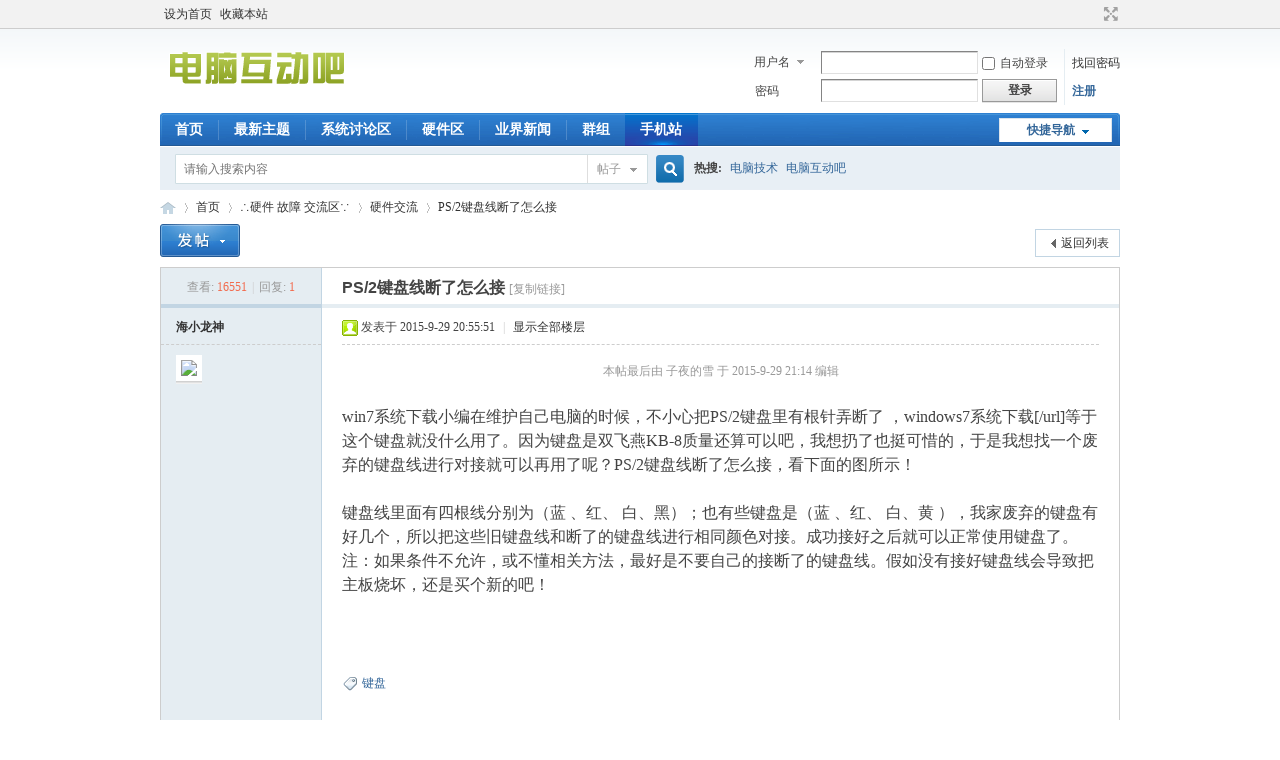

--- FILE ---
content_type: text/html; charset=gbk
request_url: http://wap.808619.com/forum.php?mod=viewthread&tid=43034
body_size: 9002
content:
<!DOCTYPE html PUBLIC "-//W3C//DTD XHTML 1.0 Transitional//EN" "http://www.w3.org/TR/xhtml1/DTD/xhtml1-transitional.dtd">
<html xmlns="http://www.w3.org/1999/xhtml">
<head>
<meta http-equiv="Content-Type" content="text/html; charset=gbk" />
<title>PS/2键盘线断了怎么接 - 硬件交流 -  电脑互动吧 -  温州电脑网</title>
<link href="http://wap.808619.com/forum.php?mod=viewthread&tid=43034" rel="canonical" />
<meta name="keywords" content="PS/2键盘线断了怎么接" />
<meta name="description" content="win7系统下载小编在维护自己电脑的时候，不小心把PS/2键盘里有根针弄断了 ，windows7系统下载[/url]等于这个键盘就没什么用了。因为键盘是双飞燕KB-8质量还算可以吧，我想 ... PS/2键盘线断了怎么接 ,电脑互动吧" />
<meta name="generator" content="Discuz! X3.4" />
<meta name="author" content="Discuz! Team and Comsenz UI Team" />
<meta name="copyright" content="Discuz!" />
<meta name="MSSmartTagsPreventParsing" content="True" />
<meta http-equiv="MSThemeCompatible" content="Yes" />
<base href="http://wap.808619.com/" /><link rel="stylesheet" type="text/css" href="data/cache/style_1_common.css?eC4" /><link rel="stylesheet" type="text/css" href="data/cache/style_1_forum_viewthread.css?eC4" /><script type="text/javascript">var STYLEID = '1', STATICURL = 'static/', IMGDIR = 'static/image/common', VERHASH = 'eC4', charset = 'gbk', discuz_uid = '0', cookiepre = 'Yq93_2132_', cookiedomain = '', cookiepath = '/', showusercard = '1', attackevasive = '0', disallowfloat = 'newthread', creditnotice = '1|威望|,2|金钱|,3|贡献|', defaultstyle = '', REPORTURL = 'aHR0cDovL3dhcC44MDg2MTkuY29tL2ZvcnVtLnBocD9tb2Q9dmlld3RocmVhZCZ0aWQ9NDMwMzQ=', SITEURL = 'http://wap.808619.com/', JSPATH = 'data/cache/', CSSPATH = 'data/cache/style_', DYNAMICURL = '';</script>
<script src="data/cache/common.js?eC4" type="text/javascript"></script>
<meta name="application-name" content="电脑互动吧" />
<meta name="msapplication-tooltip" content="电脑互动吧" />
<meta name="msapplication-task" content="name=门户;action-uri=http://wap.808619.com/portal.php;icon-uri=http://wap.808619.com/static/image/common/portal.ico" /><meta name="msapplication-task" content="name=首页;action-uri=http://wap.808619.com/forum.php;icon-uri=http://wap.808619.com/static/image/common/bbs.ico" />
<meta name="msapplication-task" content="name=群组;action-uri=http://wap.808619.com/group.php;icon-uri=http://wap.808619.com/static/image/common/group.ico" /><meta name="msapplication-task" content="name=博客空间;action-uri=http://wap.808619.com/home.php;icon-uri=http://wap.808619.com/static/image/common/home.ico" /><link rel="archives" title="电脑互动吧" href="http://wap.808619.com/archiver/" />
<script src="data/cache/forum.js?eC4" type="text/javascript"></script>
</head>

<body id="nv_forum" class="pg_viewthread" onkeydown="if(event.keyCode==27) return false;">
<div id="append_parent"></div><div id="ajaxwaitid"></div>
<div id="toptb" class="cl">
<div class="wp">
<div class="z"><a href="javascript:;"  onclick="setHomepage('http://0578it.com/');">设为首页</a><a href="http://0578it.com/"  onclick="addFavorite(this.href, '电脑互动吧');return false;">收藏本站</a></div>
<div class="y">
<a id="switchblind" href="javascript:;" onclick="toggleBlind(this)" title="开启辅助访问" class="switchblind"></a>
<a href="javascript:;" id="switchwidth" onclick="widthauto(this)" title="切换到宽版" class="switchwidth">切换到宽版</a>
</div>
</div>
</div>

<div id="hd">
<div class="wp">
<div class="hdc cl"><h2><a href="./" title="电脑互动吧"><img src="static/image/common/logo.png" alt="电脑互动吧" border="0" /></a></h2><script src="data/cache/logging.js?eC4" type="text/javascript"></script>
<form method="post" autocomplete="off" id="lsform" action="member.php?mod=logging&amp;action=login&amp;loginsubmit=yes&amp;infloat=yes&amp;lssubmit=yes" onsubmit="return lsSubmit();">
<div class="fastlg cl">
<span id="return_ls" style="display:none"></span>
<div class="y pns">
<table cellspacing="0" cellpadding="0">
<tr>
<td>
<span class="ftid">
<select name="fastloginfield" id="ls_fastloginfield" width="40" tabindex="900">
<option value="username">用户名</option>
<option value="email">Email</option>
</select>
</span>
<script type="text/javascript">simulateSelect('ls_fastloginfield')</script>
</td>
<td><input type="text" name="username" id="ls_username" autocomplete="off" class="px vm" tabindex="901" /></td>
<td class="fastlg_l"><label for="ls_cookietime"><input type="checkbox" name="cookietime" id="ls_cookietime" class="pc" value="2592000" tabindex="903" />自动登录</label></td>
<td>&nbsp;<a href="javascript:;" onclick="showWindow('login', 'member.php?mod=logging&action=login&viewlostpw=1')">找回密码</a></td>
</tr>
<tr>
<td><label for="ls_password" class="z psw_w">密码</label></td>
<td><input type="password" name="password" id="ls_password" class="px vm" autocomplete="off" tabindex="902" /></td>
<td class="fastlg_l"><button type="submit" class="pn vm" tabindex="904" style="width: 75px;"><em>登录</em></button></td>
<td>&nbsp;<a href="member.php?mod=register" class="xi2 xw1">注册  </a></td>
</tr>
</table>
<input type="hidden" name="formhash" value="674f0446" />
<input type="hidden" name="quickforward" value="yes" />
<input type="hidden" name="handlekey" value="ls" />
</div>
</div>
</form>

</div>

<div id="nv">
<a href="javascript:;" id="qmenu" onmouseover="delayShow(this, function () {showMenu({'ctrlid':'qmenu','pos':'34!','ctrlclass':'a','duration':2});showForummenu(66);})">快捷导航</a>
<ul><li id="mn_forum" ><a href="forum.php" hidefocus="true" title="BBS"  >首页<span>BBS</span></a></li><li id="mn_Nf8d1" ><a href="./forum.php?mod=guide&view=newthread" hidefocus="true"  >最新主题</a></li><li id="mn_Na72d" ><a href="./forum.php?mod=forumdisplay&fid=43" hidefocus="true"  >系统讨论区</a></li><li id="mn_N84ed" ><a href="./forum.php?gid=36" hidefocus="true"  >硬件区</a></li><li id="mn_Na89f" ><a href="./forum.php?mod=forumdisplay&fid=45" hidefocus="true"  >业界新闻</a></li><li id="mn_group" ><a href="group.php" hidefocus="true" title="Group"  >群组<span>Group</span></a></li><li class="a" id="mn_Nc40c" ><a href="http://wap.808619.com/" hidefocus="true"  >手机站</a></li></ul>
</div>
<div class="p_pop h_pop" id="mn_userapp_menu" style="display: none"></div><div id="mu" class="cl">
</div><div id="scbar" class="cl">
<form id="scbar_form" method="post" autocomplete="off" onsubmit="searchFocus($('scbar_txt'))" action="search.php?searchsubmit=yes" target="_blank">
<input type="hidden" name="mod" id="scbar_mod" value="search" />
<input type="hidden" name="formhash" value="674f0446" />
<input type="hidden" name="srchtype" value="title" />
<input type="hidden" name="srhfid" value="66" />
<input type="hidden" name="srhlocality" value="forum::viewthread" />
<table cellspacing="0" cellpadding="0">
<tr>
<td class="scbar_icon_td"></td>
<td class="scbar_txt_td"><input type="text" name="srchtxt" id="scbar_txt" value="请输入搜索内容" autocomplete="off" x-webkit-speech speech /></td>
<td class="scbar_type_td"><a href="javascript:;" id="scbar_type" class="xg1" onclick="showMenu(this.id)" hidefocus="true">搜索</a></td>
<td class="scbar_btn_td"><button type="submit" name="searchsubmit" id="scbar_btn" sc="1" class="pn pnc" value="true"><strong class="xi2">搜索</strong></button></td>
<td class="scbar_hot_td">
<div id="scbar_hot">
<strong class="xw1">热搜: </strong>

<a href="search.php?mod=forum&amp;srchtxt=%B5%E7%C4%D4%BC%BC%CA%F5&amp;formhash=674f0446&amp;searchsubmit=true&amp;source=hotsearch" target="_blank" class="xi2" sc="1">电脑技术</a>



<a href="search.php?mod=forum&amp;srchtxt=%B5%E7%C4%D4%BB%A5%B6%AF%B0%C9&amp;formhash=674f0446&amp;searchsubmit=true&amp;source=hotsearch" target="_blank" class="xi2" sc="1">电脑互动吧</a>

</div>
</td>
</tr>
</table>
</form>
</div>
<ul id="scbar_type_menu" class="p_pop" style="display: none;"><li><a href="javascript:;" rel="curforum" fid="66" >本版</a></li><li><a href="javascript:;" rel="forum" class="curtype">帖子</a></li><li><a href="javascript:;" rel="user">用户</a></li></ul>
<script type="text/javascript">
initSearchmenu('scbar', '');
</script>
</div>
</div>


<div id="wp" class="wp">
<script type="text/javascript">var fid = parseInt('66'), tid = parseInt('43034');</script>

<script src="data/cache/forum_viewthread.js?eC4" type="text/javascript"></script>
<script type="text/javascript">zoomstatus = parseInt(1);var imagemaxwidth = '600';var aimgcount = new Array();</script>

<style id="diy_style" type="text/css"></style>
<!--[diy=diynavtop]--><div id="diynavtop" class="area"><div id="frameP463XX" class="cl_frame_bm frame move-span cl frame-1"><div id="frameP463XX_left" class="column frame-1-c"><div id="frameP463XX_left_temp" class="move-span temp"></div><div id="portal_block_403" class="cl_block_bm block move-span"><div id="portal_block_403_content" class="dxb_bc"><div class="portal_block_summary"><script>
var mediav_ad_pub = 'rYNObX_1219921';
var mediav_ad_width = '960';
var mediav_ad_height = '90';
</script>

<script type="text/javascript" language="javascript" charset="utf-8"  src="http://static.mediav.com/js/mvf_g2.js"></script></div></div></div></div></div></div><!--[/diy]-->
<div id="pt" class="bm cl">
<div class="z">
<a href="./" class="nvhm" title="首页">电脑互动吧</a><em>&raquo;</em><a href="forum.php">首页</a> <em>&rsaquo;</em> <a href="forum.php?gid=36">∴硬件 故障 交流区∵</a> <em>&rsaquo;</em> <a href="forum.php?mod=forumdisplay&amp;fid=66">硬件交流</a> <em>&rsaquo;</em> <a href="forum.php?mod=viewthread&amp;tid=43034">PS/2键盘线断了怎么接</a>
</div>
</div>

<style id="diy_style" type="text/css"></style>
<div class="wp">
<!--[diy=diy1]--><div id="diy1" class="area"></div><!--[/diy]-->
</div>

<div id="ct" class="wp cl">
<div id="pgt" class="pgs mbm cl ">
<div class="pgt"></div>
<span class="y pgb"><a href="forum.php?mod=forumdisplay&amp;fid=66">返回列表</a></span>
<a id="newspecial" onmouseover="$('newspecial').id = 'newspecialtmp';this.id = 'newspecial';showMenu({'ctrlid':this.id})" onclick="showWindow('newthread', 'forum.php?mod=post&action=newthread&fid=66')" href="javascript:;" title="发新帖"><img src="static/image/common/pn_post.png" alt="发新帖" /></a></div>



<div id="postlist" class="pl bm">
<table cellspacing="0" cellpadding="0">
<tr>
<td class="pls ptn pbn">
<div class="hm ptn">
<span class="xg1">查看:</span> <span class="xi1">16551</span><span class="pipe">|</span><span class="xg1">回复:</span> <span class="xi1">1</span>
</div>
</td>
<td class="plc ptm pbn vwthd">
<h1 class="ts">
<span id="thread_subject">PS/2键盘线断了怎么接</span>
</h1>
<span class="xg1">
<a href="forum.php?mod=viewthread&amp;tid=43034" onclick="return copyThreadUrl(this, '电脑互动吧')" >[复制链接]</a>
</span>
</td>
</tr>
</table>


<table cellspacing="0" cellpadding="0" class="ad">
<tr>
<td class="pls">
</td>
<td class="plc">
</td>
</tr>
</table><div id="post_66387" ><table id="pid66387" class="plhin" summary="pid66387" cellspacing="0" cellpadding="0">
<tr>
 <td class="pls" rowspan="2">
<div id="favatar66387" class="pls cl favatar">
<div class="pi">
<div class="authi"><a href="home.php?mod=space&amp;uid=2563" target="_blank" class="xw1">海小龙神</a>
</div>
</div>
<div class="p_pop blk bui card_gender_" id="userinfo66387" style="display: none; margin-top: -11px;">
<div class="m z">
<div id="userinfo66387_ma"></div>
</div>
<div class="i y">
<div>
<strong><a href="home.php?mod=space&amp;uid=2563" target="_blank" class="xi2">海小龙神</a></strong>
<em>当前离线</em>
</div><dl class="cl">
<dt>积分</dt><dd><a href="home.php?mod=space&uid=2563&do=profile" target="_blank" class="xi2">1340</a></dd>
</dl><div class="imicn">
<a href="home.php?mod=space&amp;uid=2563&amp;do=profile" target="_blank" title="查看详细资料"><img src="static/image/common/userinfo.gif" alt="查看详细资料" /></a>
</div>
<div id="avatarfeed"><span id="threadsortswait"></span></div>
</div>
</div>
<div>
<div class="avatar"><a href="home.php?mod=space&amp;uid=2563" class="avtm" target="_blank"><img src="http://www.808619.com/uc_server/avatar.php?uid=2563&size=middle" /></a></div>
</div>
</div>
</td>
<td class="plc">
<div class="pi">
<div class="pti">
<div class="pdbt">
</div>
<div class="authi">
<img class="authicn vm" id="authicon66387" src="static/image/common/online_member.gif" />
<em id="authorposton66387">发表于 2015-9-29 20:55:51</em>
<span class="pipe">|</span>
<a href="forum.php?mod=viewthread&amp;tid=43034&amp;page=1" rel="nofollow">显示全部楼层</a>
<span class="pipe show">|</span><a href="javascript:;" onclick="readmode($('thread_subject').innerHTML, 66387);" class="show">阅读模式</a>
</div>
</div>
</div><div class="pct"><div class="a_pt"><script>
var mediav_ad_pub = '5WUyBo_1521958';
var mediav_ad_width = '640';
var mediav_ad_height = '60';
</script>

<script type="text/javascript" language="javascript" charset="utf-8"  src="http://static.mediav.com/js/mvf_g2.js"></script></div><style type="text/css">.pcb{margin-right:0}</style><div class="pcb">
 
<div class="t_fsz">
<table cellspacing="0" cellpadding="0"><tr><td class="t_f" id="postmessage_66387">
<i class="pstatus"> 本帖最后由 子夜的雪 于 2015-9-29 21:14 编辑 </i><br />
<br />
win7系统下载小编在维护自己电脑的时候，不小心把PS/2键盘里有根针弄断了 ，windows7系统下载</font>[/url]等于这个键盘就没什么用了。因为键盘是双飞燕KB-8质量还算可以吧，我想扔了也挺可惜的，于是我想找一个废弃的键盘线进行对接就可以再用了呢？PS/2键盘线断了怎么接，看下面的图所示！<br />
<img id="aimg_HYVMi" onclick="zoom(this, this.src, 0, 0, 0)" class="zoom" width="600" height="449" src="http://www.win7abc.com/uploads/allimg/150924/1-15092413413A52.jpg" onmouseover="img_onmouseoverfunc(this)" onclick="zoom(this)" style="cursor:pointer" border="0" alt="" /><br />
<br />
键盘线里面有四根线分别为（蓝 、红、 白、黑）；也有些键盘是（蓝 、红、 白、黄 ），我家废弃的键盘有好几个，所以把这些旧键盘线和断了的键盘线进行相同颜色对接。成功接好之后就可以正常使用键盘了。<br />
注：如果条件不允许，或不懂相关方法，最好是不要自己的接断了的键盘线。假如没有接好键盘线会导致把主板烧坏，还是买个新的吧！<br />
<br />
<br />
<br />
</td></tr></table>

<div class="ptg mbm mtn">
<a title="键盘" href="misc.php?mod=tag&amp;id=1678" target="_blank">键盘</a></div>

</div>
<div id="comment_66387" class="cm">
</div>

<div id="post_rate_div_66387"></div>
</div>
</div>

</td></tr>
<tr><td class="plc plm">
<div class="mtw mbw">
<h3 class="pbm mbm bbda">相关帖子</h3>
<ul class="xl xl2 cl"><li>&#8226; <a href="forum.php?mod=viewthread&amp;tid=30425" title="Windows 8操作系统键盘十大快捷键" target="_blank">Windows 8操作系统键盘十大快捷键</a></li>
<li>&#8226; <a href="forum.php?mod=viewthread&amp;tid=30440" title="Win8.1键盘和鼠标不能使用的解决方法" target="_blank">Win8.1键盘和鼠标不能使用的解决方法</a></li>
<li>&#8226; <a href="forum.php?mod=viewthread&amp;tid=30506" title="没有键盘怎么办？Win7屏幕键盘帮你忙" target="_blank">没有键盘怎么办？Win7屏幕键盘帮你忙</a></li>
<li>&#8226; <a href="forum.php?mod=viewthread&amp;tid=31189" title="windows7特性开机自动启动小键盘" target="_blank">windows7特性开机自动启动小键盘</a></li>
<li>&#8226; <a href="forum.php?mod=viewthread&amp;tid=40428" title="Windows 7 新增键盘快捷键和鼠标动作" target="_blank">Windows 7 新增键盘快捷键和鼠标动作</a></li>
<li>&#8226; <a href="forum.php?mod=viewthread&amp;tid=41274" title="Win7如何美化任务栏中输入法键盘小图标色彩" target="_blank">Win7如何美化任务栏中输入法键盘小图标色彩</a></li>
<li>&#8226; <a href="forum.php?mod=viewthread&amp;tid=41416" title="用键盘玩转Windows 7 常用热键全攻略" target="_blank">用键盘玩转Windows 7 常用热键全攻略</a></li>
<li>&#8226; <a href="forum.php?mod=viewthread&amp;tid=41614" title="浅析键盘日常就如何清洁维护" target="_blank">浅析键盘日常就如何清洁维护</a></li>
<li>&#8226; <a href="forum.php?mod=viewthread&amp;tid=42430" title="windows7屏幕键盘的开启及使用技巧图文介绍" target="_blank">windows7屏幕键盘的开启及使用技巧图文介绍</a></li>
<li>&#8226; <a href="forum.php?mod=viewthread&amp;tid=43188" title="教你如何使用win7系统屏幕键盘" target="_blank">教你如何使用win7系统屏幕键盘</a></li>
</ul>
</div>
</td>
</tr>
<tr id="_postposition66387"></tr>
<tr>
<td class="pls"></td>
<td class="plc" style="overflow:visible;">
<div class="po hin">
<div class="pob cl">
<em>
<a class="fastre" href="forum.php?mod=post&amp;action=reply&amp;fid=66&amp;tid=43034&amp;reppost=66387&amp;extra=&amp;page=1" onclick="showWindow('reply', this.href)">回复</a>
</em>

<p>
<a href="javascript:;" id="mgc_post_66387" onmouseover="showMenu(this.id)" class="showmenu">使用道具</a>
<a href="javascript:;" onclick="showWindow('miscreport66387', 'misc.php?mod=report&rtype=post&rid=66387&tid=43034&fid=66', 'get', -1);return false;">举报</a>
</p>

<ul id="mgc_post_66387_menu" class="p_pop mgcmn" style="display: none;">
</ul>
<script type="text/javascript" reload="1">checkmgcmn('post_66387')</script>
</div>
</div>
</td>
</tr>
<tr class="ad">
<td class="pls">
</td>
<td class="plc">
</td>
</tr>
</table>
<script type="text/javascript" reload="1">
aimgcount[66387] = ['HYVMi'];
attachimggroup(66387);
var aimgfid = 0;
</script>
</div><div id="post_66388" ><table id="pid66388" class="plhin" summary="pid66388" cellspacing="0" cellpadding="0">
<tr>
 <td class="pls" rowspan="2">
<div id="favatar66388" class="pls cl favatar">
<div class="pi">
<div class="authi"><a href="home.php?mod=space&amp;uid=2" target="_blank" class="xw1">子夜的金</a>
</div>
</div>
<div class="p_pop blk bui card_gender_" id="userinfo66388" style="display: none; margin-top: -11px;">
<div class="m z">
<div id="userinfo66388_ma"></div>
</div>
<div class="i y">
<div>
<strong><a href="home.php?mod=space&amp;uid=2" target="_blank" class="xi2">子夜的金</a></strong>
<em>当前离线</em>
</div><dl class="cl">
<dt>积分</dt><dd><a href="home.php?mod=space&uid=2&do=profile" target="_blank" class="xi2">4511</a></dd>
</dl><div class="imicn">
<a href="home.php?mod=space&amp;uid=2&amp;do=profile" target="_blank" title="查看详细资料"><img src="static/image/common/userinfo.gif" alt="查看详细资料" /></a>
</div>
<div id="avatarfeed"><span id="threadsortswait"></span></div>
</div>
</div>
<div>
<div class="avatar"><a href="home.php?mod=space&amp;uid=2" class="avtm" target="_blank"><img src="http://www.808619.com/uc_server/avatar.php?uid=2&size=middle" /></a></div>
</div>
</div>
</td>
<td class="plc">
<div class="pi">
<div class="pti">
<div class="pdbt">
</div>
<div class="authi">
<img class="authicn vm" id="authicon66388" src="static/image/common/online_supermod.gif" />
<em id="authorposton66388">发表于 2015-9-29 21:16:30</em>
<span class="pipe">|</span>
<a href="forum.php?mod=viewthread&amp;tid=43034&amp;page=1" rel="nofollow">显示全部楼层</a>
</div>
</div>
</div><div class="pct"><div class="a_pt"><script>
var mediav_ad_pub = '5WUyBo_1521958';
var mediav_ad_width = '640';
var mediav_ad_height = '60';
</script>

<script type="text/javascript" language="javascript" charset="utf-8"  src="http://static.mediav.com/js/mvf_g2.js"></script></div><div class="pcb">
<div class="t_fsz">
<table cellspacing="0" cellpadding="0"><tr><td class="t_f" id="postmessage_66388">
我觉得键盘买新的也不贵，直接换一个新的。</td></tr></table>


</div>
<div id="comment_66388" class="cm">
</div>

<div id="post_rate_div_66388"></div>
</div>
</div>

</td></tr>
<tr><td class="plc plm">
</td>
</tr>
<tr id="_postposition66388"></tr>
<tr>
<td class="pls"></td>
<td class="plc" style="overflow:visible;">
<div class="po hin">
<div class="pob cl">
<em>
<a class="fastre" href="forum.php?mod=post&amp;action=reply&amp;fid=66&amp;tid=43034&amp;repquote=66388&amp;extra=&amp;page=1" onclick="showWindow('reply', this.href)">回复</a>
<a class="replyadd" href="forum.php?mod=misc&amp;action=postreview&amp;do=support&amp;tid=43034&amp;pid=66388&amp;hash=674f0446"  onclick="showWindow('login', this.href)" onmouseover="this.title = ($('review_support_66388').innerHTML ? $('review_support_66388').innerHTML : 0) + ' 人 支持'">支持 <span id="review_support_66388"></span></a>
<a class="replysubtract" href="forum.php?mod=misc&amp;action=postreview&amp;do=against&amp;tid=43034&amp;pid=66388&amp;hash=674f0446"  onclick="showWindow('login', this.href)" onmouseover="this.title = ($('review_against_66388').innerHTML ? $('review_against_66388').innerHTML : 0) + ' 人 反对'">反对 <span id="review_against_66388"></span></a>
</em>

<p>
<a href="javascript:;" id="mgc_post_66388" onmouseover="showMenu(this.id)" class="showmenu">使用道具</a>
<a href="javascript:;" onclick="showWindow('miscreport66388', 'misc.php?mod=report&rtype=post&rid=66388&tid=43034&fid=66', 'get', -1);return false;">举报</a>
</p>

<ul id="mgc_post_66388_menu" class="p_pop mgcmn" style="display: none;">
</ul>
<script type="text/javascript" reload="1">checkmgcmn('post_66388')</script>
</div>
</div>
</td>
</tr>
<tr class="ad">
<td class="pls">
</td>
<td class="plc">
</td>
</tr>
</table>
</div><div id="postlistreply" class="pl"><div id="post_new" class="viewthread_table" style="display: none"></div></div>
</div>


<form method="post" autocomplete="off" name="modactions" id="modactions">
<input type="hidden" name="formhash" value="674f0446" />
<input type="hidden" name="optgroup" />
<input type="hidden" name="operation" />
<input type="hidden" name="listextra" value="" />
<input type="hidden" name="page" value="1" />
</form>



<div class="pgs mtm mbm cl">
<span class="pgb y"><a href="forum.php?mod=forumdisplay&amp;fid=66">返回列表</a></span>
<a id="newspecialtmp" onmouseover="$('newspecial').id = 'newspecialtmp';this.id = 'newspecial';showMenu({'ctrlid':this.id})" onclick="showWindow('newthread', 'forum.php?mod=post&action=newthread&fid=66')" href="javascript:;" title="发新帖"><img src="static/image/common/pn_post.png" alt="发新帖" /></a>
</div>

<!--[diy=diyfastposttop]--><div id="diyfastposttop" class="area"></div><!--[/diy]-->
<script type="text/javascript">
var postminchars = parseInt('8');
var postmaxchars = parseInt('10000');
var disablepostctrl = parseInt('0');
</script>

<div id="f_pst" class="pl bm bmw">
<form method="post" autocomplete="off" id="fastpostform" action="forum.php?mod=post&amp;action=reply&amp;fid=66&amp;tid=43034&amp;extra=&amp;replysubmit=yes&amp;infloat=yes&amp;handlekey=fastpost" onSubmit="return fastpostvalidate(this)">
<table cellspacing="0" cellpadding="0">
<tr>
<td class="pls">
</td>
<td class="plc">

<span id="fastpostreturn"></span>


<div class="cl">
<div id="fastsmiliesdiv" class="y"><div id="fastsmiliesdiv_data"><div id="fastsmilies"></div></div></div><div class="hasfsl" id="fastposteditor">
<div class="tedt mtn">
<div class="bar">
<span class="y">
<a href="forum.php?mod=post&amp;action=reply&amp;fid=66&amp;tid=43034" onclick="return switchAdvanceMode(this.href)">高级模式</a>
</span><script src="data/cache/seditor.js?eC4" type="text/javascript"></script>
<div class="fpd">
<a href="javascript:;" title="文字加粗" class="fbld">B</a>
<a href="javascript:;" title="设置文字颜色" class="fclr" id="fastpostforecolor">Color</a>
<a id="fastpostimg" href="javascript:;" title="图片" class="fmg">Image</a>
<a id="fastposturl" href="javascript:;" title="添加链接" class="flnk">Link</a>
<a id="fastpostquote" href="javascript:;" title="引用" class="fqt">Quote</a>
<a id="fastpostcode" href="javascript:;" title="代码" class="fcd">Code</a>
<a href="javascript:;" class="fsml" id="fastpostsml">Smilies</a>
</div></div>
<div class="area">
<div class="pt hm">
您需要登录后才可以回帖 <a href="member.php?mod=logging&amp;action=login" onclick="showWindow('login', this.href)" class="xi2">登录</a> | <a href="member.php?mod=register" class="xi2">注册  </a>
</div>
</div>
</div>
</div>
</div>
<div id="seccheck_fastpost">
</div>


<input type="hidden" name="formhash" value="674f0446" />
<input type="hidden" name="usesig" value="" />
<input type="hidden" name="subject" value="  " />
<p class="ptm pnpost">
<a href="home.php?mod=spacecp&amp;ac=credit&amp;op=rule&amp;fid=66" class="y" target="_blank">本版积分规则</a>
<button type="button" onclick="showWindow('login', 'member.php?mod=logging&action=login&guestmessage=yes')"  onmouseover="checkpostrule('seccheck_fastpost', 'ac=reply');this.onmouseover=null" name="replysubmit" id="fastpostsubmit" class="pn pnc vm" value="replysubmit" tabindex="5"><strong>发表回复</strong></button>
<label for="fastpostrefresh"><input id="fastpostrefresh" type="checkbox" class="pc" />回帖后跳转到最后一页</label>
<script type="text/javascript">if(getcookie('fastpostrefresh') == 1) {$('fastpostrefresh').checked=true;}</script>
</p>
</td>
</tr>
</table>
</form>
</div>

</div>

<div class="wp mtn">
<!--[diy=diy3]--><div id="diy3" class="area"></div><!--[/diy]-->
</div>

<script type="text/javascript">
function succeedhandle_followmod(url, msg, values) {
var fObj = $('followmod_'+values['fuid']);
if(values['type'] == 'add') {
fObj.innerHTML = '不收听';
fObj.href = 'home.php?mod=spacecp&ac=follow&op=del&fuid='+values['fuid'];
} else if(values['type'] == 'del') {
fObj.innerHTML = '收听TA';
fObj.href = 'home.php?mod=spacecp&ac=follow&op=add&hash=674f0446&fuid='+values['fuid'];
}
}
fixed_avatar([66387,66388], 1);
</script>	</div>
<div class="wp a_f"><script>
var mediav_ad_pub = 'KiREza_2384437';
var mediav_ad_width = '950';
var mediav_ad_height = '90';
</script>
<script type="text/javascript" language="javascript" charset="utf-8"  src="//static.mediav.com/js/mvf_g2.js"></script></div><div id="ft" class="wp cl">
<div id="flk" class="y">
<p>
<a href="mailto:liao@808619.com" title="liao@808619.com" target="_blank" >联系我们</a><span class="pipe">|</span><a href="forum.php?mobile=yes" >手机版</a><span class="pipe">|</span><a href="forum.php?mod=misc&action=showdarkroom" >小黑屋</a><span class="pipe">|</span><a href="archiver/" >Archiver</a><span class="pipe">|</span><strong><a href="http://wap.808619.com" target="_blank">电脑互动吧</a></strong>
( <a href="https://beian.miit.gov.cn/" target="_blank">浙ICP备13037409号</a> )

		 			 	<div style="width:300px;margin:0 auto; padding:20px 0;">
		 		<a target="_blank" href="http://www.beian.gov.cn/portal/registerSystemInfo?recordcode=33032402001025" style="display:inline-block;text-decoration:none;height:20px;line-height:20px;"><p style="float:left;height:20px;line-height:20px;margin: 0px 0px 0px 5px; color:#939393;">浙公网安备 33032402001025号</p></a>
		 	</div>
		 </p>
<p class="xs0">
GMT+8, 2026-1-25 05:37<span id="debuginfo">
, Processed in 0.056837 second(s), 20 queries
.
</span>
</p>
</div>
<div id="frt">
<p>Powered by <strong><a href="https://www.discuz.vip/" target="_blank">Discuz!</a></strong> <em>X3.4</em></p>
<p class="xs0">&copy; 2001-2023 <a href="https://code.dismall.com/" target="_blank">Discuz! Team</a>.</p>
</div></div>
<script src="home.php?mod=misc&ac=sendmail&rand=1769290667" type="text/javascript"></script>

<div id="scrolltop">
<span><a href="forum.php?mod=post&amp;action=reply&amp;fid=66&amp;tid=43034&amp;extra=&amp;page=1" onclick="showWindow('reply', this.href)" class="replyfast" title="快速回复"><b>快速回复</b></a></span>
<span hidefocus="true"><a title="返回顶部" onclick="window.scrollTo('0','0')" class="scrolltopa" ><b>返回顶部</b></a></span>
<span>
<a href="forum.php?mod=forumdisplay&amp;fid=66" hidefocus="true" class="returnlist" title="返回列表"><b>返回列表</b></a>
</span>
</div>
<script type="text/javascript">_attachEvent(window, 'scroll', function () { showTopLink(); });checkBlind();</script>
</body>
</html>
